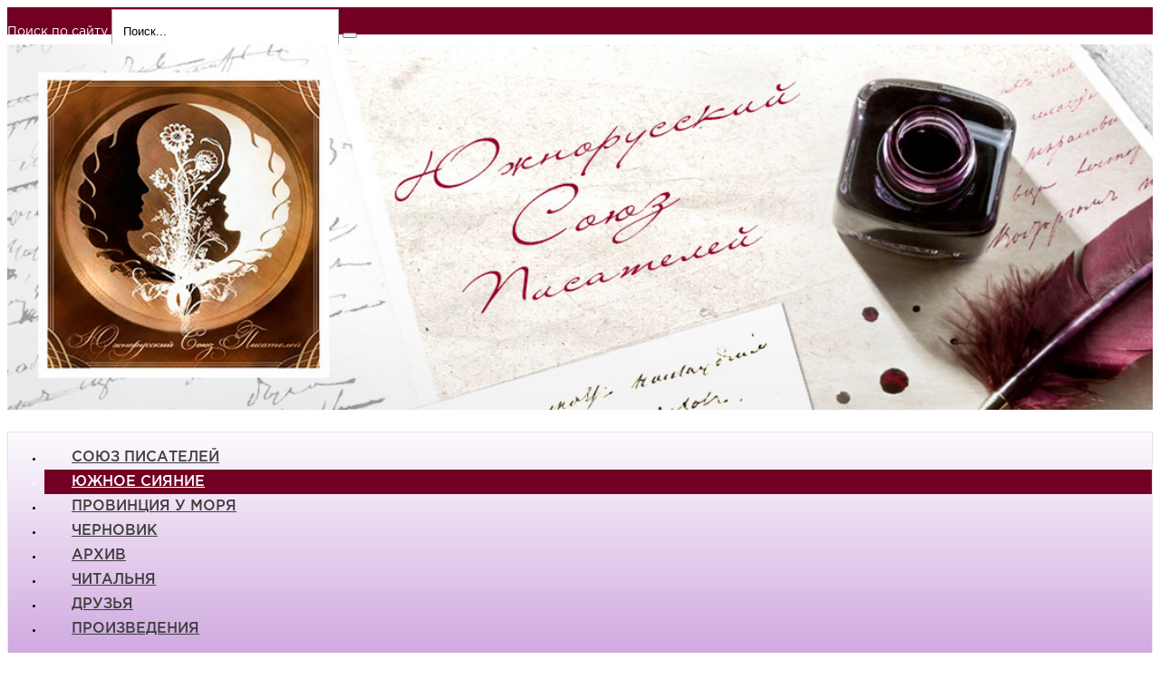

--- FILE ---
content_type: text/html; charset=utf-8
request_url: https://avroropolis.od.ua/index.php/yuzhnoe-siyanie/9-zhurnal-yuzhnoe-siyanie/60-us-2-2017
body_size: 9959
content:
<!DOCTYPE html>
<html prefix="og: http://ogp.me/ns#" xmlns="http://www.w3.org/1999/xhtml" xml:lang="ru-ru" lang="ru-ru" dir="ltr">
	<head>
		<base href="https://avroropolis.od.ua/index.php/yuzhnoe-siyanie/9-zhurnal-yuzhnoe-siyanie/60-us-2-2017" />
	<meta http-equiv="content-type" content="text/html; charset=utf-8" />
	<meta name="author" content="Administrator" />
	<meta name="generator" content="Joomla! - Open Source Content Management" />
	<title>ЮРСП - «Южное сияние» №2/2017</title>
	<link href="/templates/ot_smartsolutions/favicon.ico" rel="shortcut icon" type="image/vnd.microsoft.icon" />
	<link href="https://cdnjs.cloudflare.com/ajax/libs/simple-line-icons/2.4.1/css/simple-line-icons.min.css" rel="stylesheet" type="text/css" />
	<link href="/components/com_k2/css/k2.css?v=2.9.0" rel="stylesheet" type="text/css" />
	<link href="/templates/ot_smartsolutions/assets/css/template.css" rel="stylesheet" type="text/css" />
	<link href="/templates/ot_smartsolutions/assets/css/preset-4.css" rel="stylesheet" type="text/css" id="template-scheme" />
	<link href="//fonts.googleapis.com/css?family=Open+Sans+Condensed:300:300italic:700" rel="stylesheet" type="text/css" />
	<style type="text/css">
	body {
			font: 14px/1.42857em Tahoma, Geneva, sans-serif; 
			line-height: 1.42857em;
			color: #000000; }
	h1, h2, h3, h4, h5, h6 { font-family: Open Sans Condensed; }
	h1 {
				font-size: px;
				line-height: px;
				color: #000000 }
	h2 {
				font-size: px;
				line-height: px;
				color: #000000 }
	h3 {
				font-size: px;
				line-height: px;
				color: #000000 }
	h4 {
				font-size: px;
				line-height: px;
				color: #000000 }
	h5 {
				font-size: px;
				line-height: px;
				color: #000000 }
	h6 {
				font-size: px;
				line-height: px;
				color: #000000 }
@font-face {
    font-family: GothaProMed; /* Имя шрифта */
    src: url(/fonts/GothaProMed.otf); /* Путь к файлу со шрифтом */
   }

@font-face {
    font-family: GothaProReg; /* Имя шрифта */
    src: url(/fonts/GothaProReg.otf); /* Путь к файлу со шрифтом */
   }


body {
    background-color: #FFFFFF;
}

p {
   font-family: GothaProReg;
   font-size: 16px;
   line-height: 25px;
      color: #3e3e3e;
}

a {
    color: #730023;
}

a:hover {
color:#ba8293 !important;
}

#oNavigatorBlock {
    background-color: #730023;
  color:#fff;
}

#oNavigatorBlock a{
  color:#fff;
  font-family: GothaProReg;
  font-size: 14px;
}


div#ot-navigator {
    height: 30px;
}
#oMiddleSlide {
    padding: 0px;
    margin-top: -5px;
}

#ot-logo {
    display: none;
}

.module h3.mod-title > span {
  border:0;
}

.module h3.mod-title, h2 {
  background:transparent;
  color:#3e3e3e;
  font-family: GothaProMed;
  font-size: 20px;
  text-align: center;
  font-weight: 400;
}

h2 {
  font-family: GothaProMed;
  text-transform:uppercase;
}


div#ot-left, div#ot-right {
    border: 1px #e3e5e0 solid;
    background: #fefcea; /* Для старых браузров */
    background: linear-gradient(to top, #d0a9e0, #fdfbfe);
    padding: 0;
}

div#oContentBlock {
    background: linear-gradient(to top, #DCDCDC, #fdfbfe);
}

#oFooterBlock {
    background-color: #730023;
    color: #fff;
}

.module ul.menu li {
    border: 0;
    font-family: GothaProMed; 
    text-transform: uppercase;
}

.module ul.nav li a {
    color: #3e3e3e;
    font-size: 16px;
    line-height: 27px;
      padding: 7px 7px 7px 30px;
}


.nav>li>a:hover, .nav>li>a:focus, .module ul.nav li.active  {
    background-color: #730023;
  color:#fff !important;
}

.module ul.nav li.active > a, .module ul.nav li a:hover, .module ul.nav li a:focus {
    color: #fff;
}

li.item-101 {
    display: none;
}

div#oContentBlock p {
    margin: 0 0 20px 0;
}

.img-intro-left, .item-image.pull-left {
    float: none !important;
    text-align: center;
}

#oFooterBlock a {
    color: #A9A9A9 !important;
}

#counter {
  margin: 3px 0;
}

#counter img {
    margin: 3px;
}

label#jform_profile_spacer-lbl {
    width: 350px;
    font-weight: 400;
    font-size: 13px;
    color: darkgrey;
}

span.optional {
  font-size: 13px;
    color: darkgrey;
}

label {
    font-weight: 400;
  font-family: GothaProReg;
}

table.admintable .editor, label#descriptionmsg {
    display: none;
}

label#urlmsg, input#url {
    display: none;
}

label#jform_params_editor-lbl {
    display: none;
}

label#jform_params_editor-lbl .optional {
  display:none;
}

.componentheading, .page-header {
    color: #3e3e3e;
    font-family: GothaProMed;
    font-size: 20px;
    text-align: center;
    font-weight: 400;
}

.k2AccountPage table tr th {
    font-family: GothaProReg;
    padding: 12px 0;
}

.form-control {
    height: 34px;
    padding: 6px 12px;
    margin: 2px 0;
    border: 1px solid #A9A9A9;
  border-radius:0;
}
input#modlgn-remember {
    margin-left: 10px;
} 
button.btn.btn-success.btn {
    margin-left: 100px;
}
.list-unstyled {
    margin-left: 90px;
}
.formControlLabel {
    margin-left: 150px;
}
input.btn.btn-primary {
    margin-left: 100px;
    margin-top: 13px;
}
.login-greeting {
    margin-left: 50px;
    margin-top: 20px;
}
label.control-label {
    margin-left: 48px;
}

.input-group-addon {
    background-color: #FBF7FC;
    border: 0px solid #ccc;
}
.formResponsive textarea, .formResponsive input[type="text"], .formResponsive input[type="password"] {
    height: 30px;
    margin-bottom: -6px;
}
.formControlLabel {
    margin-right: 10px;
}
.formResponsive input, .formResponsive textarea {
    width: 390px;
}
.formResponsive textarea {
    height: 390px;
}


textarea {
    height: 100px;
}
td.key {
    background: transparent !important;
}

div#xa-links {
    width: 100px;
    float: right;
      margin-top: 5px;
      font-family: GothaProReg;
    font-size: 14px;
}


#reg {
       margin-top: -20px;
    float: right;
       width: 105px;
          border-right: 1px solid #fff;
   margin-right: 113px;
}


div#mod-164 {
    margin-bottom: 0px;
}

div#xa-login .modal-body {
    text-align: center;
}

label.control-label {
    margin-left: 0px;
}

input, textarea, .uneditable-input {
    padding: 4px;
}

.modal-title {
    font-family: GothaProReg !important;
    font-size: 16px !important;
    text-align: center !important;
}

a.help-block {
    font-size: 12px;
}

.modal-footer {
  text-align:center;
}

input.xa-btn.xa-btn-primary {
    width: 80px;
}

div#k2Container th {
    display: none;
}

input, textarea, .uneditable-input {
    padding: 5px;
    margin: 2px 0;
}

button#jform_profile_dob_img {
    display: none !important;
}

div#ezblog-section {
    display: none;
}

a.close {
    color: #000 !important;
}

div#oBreadcrumbBlock {
    display: none;
}
.write-posttags {
    display: none;
}
a.ir {
    display: none !important;
}
ul#eblog-comment-toolbar8 {
    display: none !important;
}
ul#eblog-comment-toolbar7 {
    display: none !important;
}
.ui-togmenugroup.clearfix.pas {
    display: none !important;
}
div#datetime_publish_up {
    display: none;
}
li.write-postauthor {
    display: none !important;
}
div#widget-profile-blog {
    display: none;
}
.permalink-editor.mts.fft {
    display: none !important;
}

div#ot-mainbottom-1 {
    padding: 0;
}

div#mod-167 {
    margin: 0;
}


#eblog-wrapper #ezblog-head .component-title {
background: transparent;
    color: #3e3e3e;
    font-family: GothaProMed;
    font-size: 20px;
    text-align: center;
    font-weight: 400;
}

#ezblog-body .blog-post .blog-title, #ezblog-body .blog-post .blog-title a {
    font-size: 20px;
    font-family: GothaProMed;
    text-align: center;
    font-weight: 400;
}

#ezblog-body .profile-avatar + .profile-info, #ezblog-body .profile-title {
    font-family: GothaProReg;
}

#ezblog-body .blog-meta * {
    font-weight: 400;
    line-height: 20px;
}

.social-publish.prel {
    display: none !important;
}
div#editor-xtd-buttons {
    display: none !important;
}

select#sort {
    width: 250px;
    margin: 10px 0 !important;
}

li.total-tag {
    display: none;
}

a.buttons.sibling-l.pressed, a.buttons.sibling-r {
    display: none !important;
}

a.help-block {
    color: #7A7A7A !important;
}
a.k2Anchor {
    display: none;
}

.catItemHeader .catItemTitle a {
   font-family: GothaProReg !important;
  font-size: 16px;
}

div.catItemHeader h3.catItemTitle {
  line-height:0;
}

.login-greeting {
    margin-left: 0;
}

div.itemListCategory {
    background: transparent;
    border: 0;
}

div.catItemHeader h3.catItemTitle {
   font-family: GothaProReg;
  font-size: 18px;
  text-align: center;
}

div.catItemBody {
  padding:0;
}
				.boxed .wrapper {
					max-width: 1600px;
				}
				.boxed .body-bg {
					padding-top: 0px;
					padding-bottom: 0px;
				}
			
					.boxed .body-bg {
						background-image: url(/templates/ot_smartsolutions/assets/images/patterns/);
					}
				
	</style>
	<script src="/media/jui/js/jquery.min.js?e9ea59f0a05ae2189202cc3f9b8d417a" type="text/javascript"></script>
	<script src="/media/jui/js/jquery-noconflict.js?e9ea59f0a05ae2189202cc3f9b8d417a" type="text/javascript"></script>
	<script src="/media/jui/js/jquery-migrate.min.js?e9ea59f0a05ae2189202cc3f9b8d417a" type="text/javascript"></script>
	<script src="/media/k2/assets/js/k2.frontend.js?v=2.9.0&amp;sitepath=/" type="text/javascript"></script>
	<script src="/templates/ot_smartsolutions/assets/js/bootstrap.min.js" type="text/javascript"></script>
	<script src="/templates/ot_smartsolutions/assets/js/otscript.js" type="text/javascript"></script>
	<script src="/templates/ot_smartsolutions/assets/js/wow.js" type="text/javascript"></script>
	<script src="/templates/ot_smartsolutions/assets/js/jquery.mobile.custom.min.js" type="text/javascript"></script>
	
		<script>
			new WOW().init();
		</script>
<!-- Global site tag (gtag.js) - Google Analytics -->
<script async src="https://www.googletagmanager.com/gtag/js?id=G-GYPXZ0Y26V"></script>
<script>
  window.dataLayer = window.dataLayer || [];
  function gtag(){dataLayer.push(arguments);}
  gtag('js', new Date());

  gtag('config', 'G-GYPXZ0Y26V');
</script>
	</head>
	<body id="ot-body" class="boxed">
			<div class="body-bg">
			<div class="clearfix"></div>
			<div class="wrapper">
				
			<div id="oNavigatorBlock" class="section ">
				<div class="container-fluid">
					<div class="row">
						<div id="ot-navigator" class="col-lg-12 col-lg-reset col-md-12 col-md-reset col-sm-12 col-sm-reset col-xs-12 col-xs-reset"><div id="mod-93" class="ot-mod-outer standard module pull-right osearch"><div class="ot-mod-inner clearfix"><div class="mod-content clearfix"><div class="search">
	<form action="/index.php/yuzhnoe-siyanie" method="post" class="form-inline">
		<label for="mod-search-searchword" class="element-invisible invisible">Поиск по сайту</label> <input name="searchword" id="mod-search-searchword" maxlength="200"  class="inputbox search-query form-control" type="text" size="27" value="Поиск..."  onblur="if (this.value=='') this.value='Поиск...';" onfocus="if (this.value=='Поиск...') this.value='';" /> <button class="button btn btn-default btn-search" onclick="this.form.searchword.focus();"><i class="glyphicon glyphicon-search"> </i></button>		<input type="hidden" name="task" value="search" />
		<input type="hidden" name="option" value="com_search" />
		<input type="hidden" name="Itemid" value="161" />
	</form>
</div>
</div></div></div></div>
					</div>
				</div>
			</div>
			

			<div id="oTopBlock" class="section ">
				<div class="container-fluid">
					<div class="row">
						<div id="ot-logo" class="col-lg-12 col-lg-reset col-md-12 col-md-reset col-sm-12 col-sm-reset col-xs-12 col-xs-reset">	<h1 class="logo">
		<a href="/">
			<img src="/" alt="" />
		</a>
	</h1>
</div>
					</div>
				</div>
			</div>
			

			<div id="oMiddleSlide" class="section ">
				<div class="container-fluid">
					<div class="row">
						<div id="oMiddleSlide" class="col-lg-12 col-lg-reset col-md-12 col-md-reset col-sm-12 col-sm-reset col-xs-12 col-xs-reset"><div id="mod-151" class="ot-mod-outer standard module"><div class="ot-mod-inner clearfix"><div class="mod-content clearfix">

<div class="custom"  >
	<p><a href="/index.php"><img src="/images/header.jpg" width="100%" height="auto" /></a></p></div>
</div></div></div></div>
					</div>
				</div>
			</div>
			

			<div id="oBreadcrumbBlock" class="section ">
				<div class="container-fluid">
					<div class="row">
						
					</div>
				</div>
			</div>
			

			<div id="oMiddleBlock" class="section ">
				<div class="container-fluid">
					<div class="row">
						
					</div>
				</div>
			</div>
			

			<div id="oMainTopBlock" class="section ">
				<div class="container-fluid">
					<div class="row">
						
					</div>
				</div>
			</div>
			

			<div id="oMainBottomBlock" class="section ">
				<div class="container-fluid">
					<div class="row">
						<div id="ot-left" class="col-lg-2 col-lg-reset col-md-3 col-md-reset col-sm-3 col-sm-reset col-xs-12 col-xs-reset"><div id="mod-156" class="ot-mod-outer standard module"><div class="ot-mod-inner clearfix"><div class="mod-content clearfix"><ul class="nav menu mod-list">
<li class="item-160"><a href="/index.php/yuzhnorusskij-soyuz-pisatelej" >Союз писателей</a></li><li class="item-161 current active"><a href="/index.php/yuzhnoe-siyanie" >Южное сияние</a></li><li class="item-162"><a href="http://province.do.am/" target="_blank" rel="noopener noreferrer">Провинция у моря</a></li><li class="item-163"><a href="/index.php/chernovik" >Черновик</a></li><li class="item-164"><a href="https://ursp.org/old/" target="_blank" rel="noopener noreferrer">Архив</a></li><li class="item-300"><a href="/index.php/chitalnya" >Читальня</a></li><li class="item-165"><a href="/index.php/druzya" >Друзья</a></li><li class="item-101 default"><a href="/index.php" >Главная</a></li><li class="item-346"><a href="/index.php/proizvedeniya" >Произведения</a></li></ul>
</div></div></div></div>
<div id="oContentBlock" class="col-lg-8 col-lg-reset col-md-6 col-md-reset col-sm-6 col-sm-reset col-xs-12 col-xs-reset">
				<div id="oContentTopBlock" class="row ">
					<div id="ot-maincontent" class="col-lg-12 col-lg-reset col-md-12 col-md-reset col-sm-12 col-sm-reset col-xs-12 col-xs-reset"><div class="item-page">
<div class="page-content">
			<div class="page-header">
		<h2>
															«Южное сияние» №2/2017									</h2>
	</div>
									<div class="article-info muted">
			<dl class="article-info">
			<dt class="article-info-term">Подробности</dt>

									
			
											
									<dd class="hits">
						<span class="glyphicon glyphicon-eye-open"></span> Просмотров: 19546					</dd>
										</dl>
		</div>
	
		<div class="content_rating">
			<p class="unseen element-invisible" itemprop="aggregateRating" itemscope itemtype="https://schema.org/AggregateRating">
			Рейтинг: &#160;<span itemprop="ratingValue">4</span>&#160;/&#160;<span itemprop="bestRating">5</span>			<meta itemprop="ratingCount" content="20" />
			<meta itemprop="worstRating" content="1" />
		</p>
		<img src="/media/system/images/rating_star.png" alt="Звезда активна" /><img src="/media/system/images/rating_star.png" alt="Звезда активна" /><img src="/media/system/images/rating_star.png" alt="Звезда активна" /><img src="/media/system/images/rating_star.png" alt="Звезда активна" /><img src="/media/system/images/rating_star_blank.png" alt="Звезда не активна" /></div>
<form method="post" action="https://avroropolis.od.ua/index.php/yuzhnoe-siyanie/9-zhurnal-yuzhnoe-siyanie/60-us-2-2017?hitcount=0" class="form-inline">
	<span class="content_vote">
		<label class="unseen element-invisible" for="content_vote_60">Пожалуйста, оцените</label>
		<select id="content_vote_60" name="user_rating">
	<option value="1">Оценка 1</option>
	<option value="2">Оценка 2</option>
	<option value="3">Оценка 3</option>
	<option value="4">Оценка 4</option>
	<option value="5" selected="selected">Оценка 5</option>
</select>
		&#160;<input class="btn btn-mini" type="submit" name="submit_vote" value="Оценить" />
		<input type="hidden" name="task" value="article.vote" />
		<input type="hidden" name="hitcount" value="0" />
		<input type="hidden" name="url" value="https://avroropolis.od.ua/index.php/yuzhnoe-siyanie/9-zhurnal-yuzhnoe-siyanie/60-us-2-2017?hitcount=0" />
		<input type="hidden" name="23f6f719a9e24c005d9da08a687235f2" value="1" />	</span>
</form>
							<div class="pull-left item-image"> <img
	 src="/images/us_22.jpg" alt=""/> </div>
				<p style="text-align: center;"><a href="/files/us/zhurnal_juzhnoe_sijanie_22.rar" rel="alternate">Скачать pdf</a>&nbsp; &nbsp; &nbsp; &nbsp; &nbsp; &nbsp;<a href="/files/us/Литературно-художественный журнал Южное Сияние № 22.pdf" target="_blank" rel="alternate noopener noreferrer">Читать pdf</a></p>
<p style="text-align: center;">&nbsp;</p>
<p style="text-align: center;"><strong>В НОМЕРЕ</strong></p>
<p style="text-align: justify;"><strong>ПОЭЗИЯ</strong></p>
<p style="text-align: justify;">Одесса: Сергей Главацкий. <a href="/index.php/proizvedeniya/item/2616" target="_blank" rel="noopener noreferrer">Единственный мой враг</a><strong>.</strong> <em>Стихотворения<br /></em>Одесса &ndash; Санкт-Петербург: Ксения Александрова. <a href="/index.php/proizvedeniya/item/2617" target="_blank" rel="noopener noreferrer">Слова приходят на водопой</a><strong>.</strong> <em>Стихотворения<br /></em>Одесса: Татьяна Орбатова. <a href="/index.php/proizvedeniya/item/2618" target="_blank" rel="noopener noreferrer">Превращаясь в солнечное утешение</a><strong>.</strong> <em>Стихотворения<br /></em>Одесса: Майя Димерли. <a href="/index.php/proizvedeniya/item/2619" target="_blank" rel="noopener noreferrer">Пади мат тебе, падишах!</a>&nbsp;<em>Стихотворения</em></p>
<p style="text-align: justify;"><strong>ДРАМАТУРГИЯ</strong></p>
<p style="text-align: justify;">Одесса: Александр Хинт. <a href="/index.php/proizvedeniya/item/2620" target="_blank" rel="noopener noreferrer">Эльсинор</a><strong>.</strong> <em>Пьеса</em></p>
<p style="text-align: justify;"><strong>ПОЭЗИЯ</strong></p>
<p style="text-align: justify;">Москва: Евгений Степанов. <a href="/index.php/proizvedeniya/item/2621" target="_blank" rel="noopener noreferrer">Растрёпанная ночь</a><strong>.</strong> <em>Стихотворения<br /></em>Одесса &ndash; Филадельфия: Вера Зубарева. <a href="/index.php/proizvedeniya/item/2622" target="_blank" rel="noopener noreferrer">В этом городе&hellip;</a>&nbsp;<em>Стихотворения<br /></em>Санкт-Петербург: Дмитрий Артис. <a href="/index.php/proizvedeniya/item/2623" target="_blank" rel="noopener noreferrer">Избыточный рай</a><strong>.</strong> <em>Стихотворения</em></p>
<p style="text-align: justify;"><strong>ПРОЗА</strong></p>
<p style="text-align: justify;">Одесса: Галина Соколова. <a href="/index.php/proizvedeniya/item/2624" target="_blank" rel="noopener noreferrer">Капаа</a><strong>.</strong> <em>Рассказ<br /></em>Москва: Марина Анашкевич. <a href="/index.php/proizvedeniya/item/2625" target="_blank" rel="noopener noreferrer">Лоскутное одеяло</a><strong>.</strong> <em>Рассказ<br /></em>Ялта &ndash; Москва: Евгения Джен Баранова. <a href="/index.php/proizvedeniya/item/2626" target="_blank" rel="noopener noreferrer">Ольга Сергеевна</a><strong>.</strong> <em>Рассказ</em></p>
<p style="text-align: justify;"><strong>ПОЭЗИЯ</strong></p>
<p style="text-align: justify;">Киев: Елена Шелкова. <a href="/index.php/proizvedeniya/item/2627" target="_blank" rel="noopener noreferrer">Пытаясь кого-то себе загадать</a><strong>.</strong> <em>Стихотворения<br /></em>Ростов-на-Дону &ndash; Краков: Владимир Штокман. <a href="/index.php/proizvedeniya/item/2628" target="_blank" rel="noopener noreferrer">&laquo;Там, в той провинции, плотной, как осмий&hellip;&raquo;</a><strong>.&nbsp;</strong><em>Стихотворения<br /></em>Керчь &ndash; Киев: Александра Шалина. <a href="/index.php/proizvedeniya/item/2629" target="_blank" rel="noopener noreferrer">Речь моя меня раздела</a><strong>.</strong> <em>Стихотворения<br /></em>Москва: Владимир Мялин. <a href="/index.php/proizvedeniya/item/2630" target="_blank" rel="noopener noreferrer">Микеланджело Буонарроти. Монологи</a><strong>.</strong> <em>Поэма</em></p>
<p style="text-align: justify;"><strong>ПРОЗА</strong></p>
<p style="text-align: justify;">Одесса: Ольга Соколова. <a href="/index.php/proizvedeniya/item/2631" target="_blank" rel="noopener noreferrer">Бумажная утка</a><strong>.</strong> <em>Рассказ<br /></em>Одесса &ndash; Иерусалим. Евгений Кузьмин. <a href="/index.php/proizvedeniya/item/2632" target="_blank" rel="noopener noreferrer">Они</a><strong>.</strong> <em>Рассказ</em></p>
<p style="text-align: justify;"><strong>&laquo;ФОНОГРАФ&raquo;</strong></p>
<p style="text-align: justify;">Рута Марьяш. <a href="/index.php/proizvedeniya/item/2633" target="_blank" rel="noopener noreferrer">Детство на всю жизнь</a><strong>.</strong> <em>Фрагмент из книги &laquo;Калейдоскоп моей памяти&raquo;</em></p>
<p style="text-align: justify;"><strong>&laquo;ПЕРЕВОДЫ&raquo;</strong></p>
<p style="text-align: justify;">Шон Маклех Патрик. <a href="/index.php/proizvedeniya/item/2634" target="_blank" rel="noopener noreferrer">Стихотворения</a><strong>.</strong> <em>В переводах с русинского Семёна Абрамовича</em></p>
<p style="text-align: justify;"><strong>ПРОЗА</strong></p>
<p style="text-align: justify;">Одесса: Инна Ищук. <a href="/index.php/proizvedeniya/item/2635" target="_blank" rel="noopener noreferrer">Крысиная охота</a><strong>.</strong> <em>Рассказ<br /></em>Одесса: Геннадий Дмитриев. <a href="/index.php/proizvedeniya/item/2636" target="_blank" rel="noopener noreferrer">Падает снег</a><strong>.</strong> <em>Рассказ</em></p>
<p style="text-align: justify;"><strong>ПОЭЗИЯ</strong></p>
<p style="text-align: justify;">Одесса: Евгений Мучник. <a href="/index.php/proizvedeniya/item/2637" target="_blank" rel="noopener noreferrer">Я иду в филармонию</a><strong>.<br /></strong>Одесса: Эрлен Бейлис. <a href="/index.php/proizvedeniya/item/2638" target="_blank" rel="noopener noreferrer">Катрены от Эрлена</a><strong>.</strong></p>
<p style="text-align: justify;"><strong>ПРОЗА</strong></p>
<p style="text-align: justify;">Нижний Новгород: Марина Воронина. <a href="/index.php/proizvedeniya/item/2639" target="_blank" rel="noopener noreferrer">Семейные ценности</a><strong>.</strong> <em>Повесть</em></p>
<p style="text-align: justify;"><strong>&laquo;ЛИТМУЗЕЙ&raquo;</strong></p>
<p style="text-align: justify;"><a href="/index.php/proizvedeniya/item/2640" target="_blank" rel="noopener noreferrer">&laquo;Поутру он проснулся знаменитым&raquo;</a><strong>.</strong> <em>Вступительная статья Алёны Яворской<br /></em>Константин Паустовский. <a href="/index.php/proizvedeniya/item/2641" target="_blank" rel="noopener noreferrer">Океанский пароход &laquo;Португаль&raquo;</a><strong>.&nbsp;</strong><em>Отрывок </em><em>из повести &laquo;Беспокойная юность&raquo;<br /></em>Константин Паустовский. <a href="/index.php/proizvedeniya/item/2642" target="_blank" rel="noopener noreferrer">О фиринке, водопроводе и мелких опасностях</a><strong>. </strong><em>Отрывок </em><em>из повести &laquo;Начало неведомого века&raquo;<br /></em>Константин Паустовский. <a href="/index.php/proizvedeniya/item/2643" target="_blank" rel="noopener noreferrer">Слава боцмана Миронова</a><strong>.</strong> <em>Рассказ<br /></em><a href="/index.php/proizvedeniya/item/2644" target="_blank" rel="noopener noreferrer">Устав клуба литераторов &laquo;Под яблочным деревом&raquo;</a><strong><br /></strong><a href="/index.php/proizvedeniya/item/2645" target="_blank" rel="noopener noreferrer">Твардовский &ndash; Паустовский</a><strong>.</strong> <em>Два письма</em></p>
<p style="text-align: justify;"><strong>&laquo;ШКАФ&raquo;</strong></p>
<p style="text-align: justify;">Москва: Александр Карпенко. <a href="/index.php/proizvedeniya/item/2646" target="_blank" rel="noopener noreferrer">Взгляд из вечности</a><strong>.</strong> <em>О книге Эльдара Ахадова &laquo;Бытие&raquo;<br /></em>Москва: Александр Карпенко. <a href="/index.php/proizvedeniya/item/2647" target="_blank" rel="noopener noreferrer">Стихи из тетради Эльги</a><strong>.</strong> <em>О стихотворениях Тэйт Эш<br /></em>Москва: Станислав Айдинян. <a href="/index.php/proizvedeniya/item/2648" target="_blank" rel="noopener noreferrer">Исповедальная самоценность&hellip;</a><strong>&nbsp;</strong><em>О книге Евгении Джен Барановой &laquo;Рыбное место&raquo;<br /></em>Москва: Станислав Айдинян. <a href="/index.php/proizvedeniya/item/2649" target="_blank" rel="noopener noreferrer">Книга поэта-оренбуржца Виталия Молчанова &laquo;Фрески&raquo;</a>. <em>Рецензия</em></p>
<p style="text-align: justify;">&nbsp;</p> 
	
						 
	</div>
</div></div>
				</div>
			
				<div id="oContentBottomBlock" class="row ">
					<div id="ot-content-bottom" class="col-lg-12 col-lg-reset col-md-12 col-md-reset col-sm-12 col-sm-reset col-xs-12 col-xs-reset"><div id="mod-180" class="ot-mod-outer standard module"><div class="ot-mod-inner clearfix"><div class="mod-content clearfix">

<div class="custom"  >
	<center> 
<script type="text/javascript">(function(w,doc) { 
if (!w.__utlWdgt ) { 
 w.__utlWdgt = true; 
 var d = doc, s = d.createElement('script'), g = 'getElementsByTagName'; 
 s.type = 'text/javascript'; s.charset='UTF-8'; s.async = true; 
 s.src = ('https:' == w.location.protocol ? 'https' : 'http') + '://w.uptolike.com/widgets/v1/uptolike.js'; 
 var h=d[g]('body')[0]; 
 h.appendChild(s); 
}})(window,document); 
</script> 
<div data-mobile-view="true" data-share-size="40" data-like-text-enable="false" data-background-alpha="0.0" data-pid="2022240" data-mode="share" data-background-color="#ffffff" data-hover-effect="rotate-cw" data-share-shape="round-rectangle" data-share-counter-size="15" data-icon-color="#ffffff" data-mobile-sn-ids="fb.vk.tm.wh.tw.vb.lj.mr." data-text-color="#000000" data-buttons-color="#ffffff" data-counter-background-color="#ffffff" data-share-counter-type="disable" data-orientation="horizontal" data-following-enable="false" data-sn-ids="fb.vk.tm.wh.tw.vb.lj.li.mr.ok.em." data-preview-mobile="false" data-selection-enable="true" data-exclude-show-more="true" data-share-style="6" data-counter-background-alpha="1.0" data-top-button="true" class="uptolike-buttons" ></div></div>
</div></div></div></div>
				</div>
			</div>
<div id="ot-right" class="col-lg-2 col-lg-reset col-md-3 col-md-reset col-sm-3 col-sm-reset col-xs-12 col-xs-reset"><div id="mod-159" class="ot-mod-outer standard module"><div class="ot-mod-inner clearfix"><div class="mod-content clearfix"><ul class="category-module mod-list">
						<li>
									<a class="mod-articles-category-title " href="/index.php/yuzhnoe-siyanie/9-zhurnal-yuzhnoe-siyanie/137-us-2-2024">«Южное сияние» №2/2024</a>
				
				
				
				
				
				
				
							</li>
					<li>
									<a class="mod-articles-category-title " href="/index.php/yuzhnoe-siyanie/9-zhurnal-yuzhnoe-siyanie/136-us-1-2024">«Южное сияние» №1/2024</a>
				
				
				
				
				
				
				
							</li>
					<li>
									<a class="mod-articles-category-title " href="/index.php/yuzhnoe-siyanie/9-zhurnal-yuzhnoe-siyanie/125-us-4-2023">«Южное сияние» №4/2023</a>
				
				
				
				
				
				
				
							</li>
					<li>
									<a class="mod-articles-category-title " href="/index.php/yuzhnoe-siyanie/9-zhurnal-yuzhnoe-siyanie/124-us-3-2023">«Южное сияние» №3/2023</a>
				
				
				
				
				
				
				
							</li>
					<li>
									<a class="mod-articles-category-title " href="/index.php/yuzhnoe-siyanie/9-zhurnal-yuzhnoe-siyanie/123-us-2-2023">«Южное сияние» №2/2023</a>
				
				
				
				
				
				
				
							</li>
					<li>
									<a class="mod-articles-category-title " href="/index.php/yuzhnoe-siyanie/9-zhurnal-yuzhnoe-siyanie/122-us-1-2023">«Южное сияние» №1/2023</a>
				
				
				
				
				
				
				
							</li>
					<li>
									<a class="mod-articles-category-title " href="/index.php/yuzhnoe-siyanie/9-zhurnal-yuzhnoe-siyanie/121-us-4-2022">«Южное сияние» №4/2022</a>
				
				
				
				
				
				
				
							</li>
					<li>
									<a class="mod-articles-category-title " href="/index.php/yuzhnoe-siyanie/9-zhurnal-yuzhnoe-siyanie/120-us-3-2022">«Южное сияние» №3/2022</a>
				
				
				
				
				
				
				
							</li>
					<li>
									<a class="mod-articles-category-title " href="/index.php/yuzhnoe-siyanie/9-zhurnal-yuzhnoe-siyanie/118-us-2-2022">«Южное сияние» №2/2022</a>
				
				
				
				
				
				
				
							</li>
					<li>
									<a class="mod-articles-category-title " href="/index.php/yuzhnoe-siyanie/9-zhurnal-yuzhnoe-siyanie/117-us-1-2022">«Южное сияние» №1/2022</a>
				
				
				
				
				
				
				
							</li>
					<li>
									<a class="mod-articles-category-title " href="/index.php/yuzhnoe-siyanie/9-zhurnal-yuzhnoe-siyanie/101-us-4-2021">«Южное сияние» №4/2021</a>
				
				
				
				
				
				
				
							</li>
					<li>
									<a class="mod-articles-category-title " href="/index.php/yuzhnoe-siyanie/9-zhurnal-yuzhnoe-siyanie/100-us-3-2021">«Южное сияние» №3/2021</a>
				
				
				
				
				
				
				
							</li>
					<li>
									<a class="mod-articles-category-title " href="/index.php/yuzhnoe-siyanie/9-zhurnal-yuzhnoe-siyanie/99-us-2-2021">«Южное сияние» №2/2021</a>
				
				
				
				
				
				
				
							</li>
					<li>
									<a class="mod-articles-category-title " href="/index.php/yuzhnoe-siyanie/9-zhurnal-yuzhnoe-siyanie/98-us-1-2021">«Южное сияние» №1/2021</a>
				
				
				
				
				
				
				
							</li>
					<li>
									<a class="mod-articles-category-title " href="/index.php/yuzhnoe-siyanie/9-zhurnal-yuzhnoe-siyanie/97-us-4-2020">«Южное сияние» №4/2020</a>
				
				
				
				
				
				
				
							</li>
					<li>
									<a class="mod-articles-category-title " href="/index.php/yuzhnoe-siyanie/9-zhurnal-yuzhnoe-siyanie/95-us-3-2020">«Южное сияние» №3/2020</a>
				
				
				
				
				
				
				
							</li>
					<li>
									<a class="mod-articles-category-title " href="/index.php/yuzhnoe-siyanie/9-zhurnal-yuzhnoe-siyanie/94-us-2-2020">«Южное сияние» №2/2020</a>
				
				
				
				
				
				
				
							</li>
					<li>
									<a class="mod-articles-category-title " href="/index.php/yuzhnoe-siyanie/9-zhurnal-yuzhnoe-siyanie/93-us-1-2020">«Южное сияние» №1/2020</a>
				
				
				
				
				
				
				
							</li>
					<li>
									<a class="mod-articles-category-title " href="/index.php/yuzhnoe-siyanie/9-zhurnal-yuzhnoe-siyanie/91-us-4-2019">«Южное сияние» №4/2019</a>
				
				
				
				
				
				
				
							</li>
					<li>
									<a class="mod-articles-category-title " href="/index.php/yuzhnoe-siyanie/9-zhurnal-yuzhnoe-siyanie/87-us-3-2019">«Южное сияние» №3/2019</a>
				
				
				
				
				
				
				
							</li>
					<li>
									<a class="mod-articles-category-title " href="/index.php/yuzhnoe-siyanie/9-zhurnal-yuzhnoe-siyanie/72-us-2-2019">«Южное сияние» №2/2019</a>
				
				
				
				
				
				
				
							</li>
					<li>
									<a class="mod-articles-category-title " href="/index.php/yuzhnoe-siyanie/9-zhurnal-yuzhnoe-siyanie/71-us-1-2019">«Южное сияние» №1/2019</a>
				
				
				
				
				
				
				
							</li>
					<li>
									<a class="mod-articles-category-title " href="/index.php/yuzhnoe-siyanie/9-zhurnal-yuzhnoe-siyanie/66-us-4-2018">«Южное сияние» №4/2018</a>
				
				
				
				
				
				
				
							</li>
					<li>
									<a class="mod-articles-category-title " href="/index.php/yuzhnoe-siyanie/9-zhurnal-yuzhnoe-siyanie/65-us-3-2018">«Южное сияние» №3/2018</a>
				
				
				
				
				
				
				
							</li>
					<li>
									<a class="mod-articles-category-title " href="/index.php/yuzhnoe-siyanie/9-zhurnal-yuzhnoe-siyanie/64-us-2-2018">«Южное сияние» №2/2018</a>
				
				
				
				
				
				
				
							</li>
					<li>
									<a class="mod-articles-category-title " href="/index.php/yuzhnoe-siyanie/9-zhurnal-yuzhnoe-siyanie/63-us-1-2018">«Южное сияние» №1/2018</a>
				
				
				
				
				
				
				
							</li>
					<li>
									<a class="mod-articles-category-title " href="/index.php/yuzhnoe-siyanie/9-zhurnal-yuzhnoe-siyanie/62-us-4-2017">«Южное сияние» №4/2017</a>
				
				
				
				
				
				
				
							</li>
					<li>
									<a class="mod-articles-category-title " href="/index.php/yuzhnoe-siyanie/9-zhurnal-yuzhnoe-siyanie/61-us-3-2017">«Южное сияние» №3/2017</a>
				
				
				
				
				
				
				
							</li>
					<li>
									<a class="mod-articles-category-title active" href="/index.php/yuzhnoe-siyanie/9-zhurnal-yuzhnoe-siyanie/60-us-2-2017">«Южное сияние» №2/2017</a>
				
				
				
				
				
				
				
							</li>
					<li>
									<a class="mod-articles-category-title " href="/index.php/yuzhnoe-siyanie/9-zhurnal-yuzhnoe-siyanie/56-us-1-2017">«Южное сияние» №1/2017</a>
				
				
				
				
				
				
				
							</li>
					<li>
									<a class="mod-articles-category-title " href="/index.php/yuzhnoe-siyanie/9-zhurnal-yuzhnoe-siyanie/47-us-4-2016">«Южное сияние» №4/2016</a>
				
				
				
				
				
				
				
							</li>
					<li>
									<a class="mod-articles-category-title " href="/index.php/yuzhnoe-siyanie/9-zhurnal-yuzhnoe-siyanie/46-us-3-2016">«Южное сияние» №3/2016</a>
				
				
				
				
				
				
				
							</li>
					<li>
									<a class="mod-articles-category-title " href="/index.php/yuzhnoe-siyanie/9-zhurnal-yuzhnoe-siyanie/45-us-2-2016">«Южное сияние» №2/2016</a>
				
				
				
				
				
				
				
							</li>
					<li>
									<a class="mod-articles-category-title " href="/index.php/yuzhnoe-siyanie/9-zhurnal-yuzhnoe-siyanie/44-us-1-2016">«Южное сияние» №1/2016</a>
				
				
				
				
				
				
				
							</li>
					<li>
									<a class="mod-articles-category-title " href="/index.php/yuzhnoe-siyanie/9-zhurnal-yuzhnoe-siyanie/42-us-4-2015">«Южное сияние» №4/2015</a>
				
				
				
				
				
				
				
							</li>
					<li>
									<a class="mod-articles-category-title " href="/index.php/yuzhnoe-siyanie/9-zhurnal-yuzhnoe-siyanie/31-us-3-2015">«Южное сияние» №3/2015</a>
				
				
				
				
				
				
				
							</li>
					<li>
									<a class="mod-articles-category-title " href="/index.php/yuzhnoe-siyanie/9-zhurnal-yuzhnoe-siyanie/30-us-2-2015">«Южное сияние» №2/2015</a>
				
				
				
				
				
				
				
							</li>
					<li>
									<a class="mod-articles-category-title " href="/index.php/yuzhnoe-siyanie/9-zhurnal-yuzhnoe-siyanie/29-us-1-2015">«Южное сияние» №1/2015</a>
				
				
				
				
				
				
				
							</li>
					<li>
									<a class="mod-articles-category-title " href="/index.php/yuzhnoe-siyanie/9-zhurnal-yuzhnoe-siyanie/32-us-2-2014">«Южное сияние» №2/2014</a>
				
				
				
				
				
				
				
							</li>
					<li>
									<a class="mod-articles-category-title " href="/index.php/yuzhnoe-siyanie/9-zhurnal-yuzhnoe-siyanie/28-us-1-2014">«Южное сияние» №1/2014</a>
				
				
				
				
				
				
				
							</li>
					<li>
									<a class="mod-articles-category-title " href="/index.php/yuzhnoe-siyanie/9-zhurnal-yuzhnoe-siyanie/27-us-4-2013">«Южное сияние» №4/2013</a>
				
				
				
				
				
				
				
							</li>
					<li>
									<a class="mod-articles-category-title " href="/index.php/yuzhnoe-siyanie/9-zhurnal-yuzhnoe-siyanie/26-us-3-2013">«Южное сияние» №3/2013</a>
				
				
				
				
				
				
				
							</li>
					<li>
									<a class="mod-articles-category-title " href="/index.php/yuzhnoe-siyanie/9-zhurnal-yuzhnoe-siyanie/25-us-2-2013">«Южное сияние» №2/2013</a>
				
				
				
				
				
				
				
							</li>
					<li>
									<a class="mod-articles-category-title " href="/index.php/yuzhnoe-siyanie/9-zhurnal-yuzhnoe-siyanie/24-yuzhnoe-siyanie-1-2013">«Южное сияние» №1/2013</a>
				
				
				
				
				
				
				
							</li>
					<li>
									<a class="mod-articles-category-title " href="/index.php/yuzhnoe-siyanie/9-zhurnal-yuzhnoe-siyanie/22-us-4-2012">«Южное сияние» №4/2012</a>
				
				
				
				
				
				
				
							</li>
					<li>
									<a class="mod-articles-category-title " href="/index.php/yuzhnoe-siyanie/9-zhurnal-yuzhnoe-siyanie/21-us-3-2012">«Южное сияние» №3/2012</a>
				
				
				
				
				
				
				
							</li>
					<li>
									<a class="mod-articles-category-title " href="/index.php/yuzhnoe-siyanie/9-zhurnal-yuzhnoe-siyanie/20-us-2-2012">«Южное сияние» №2/2012</a>
				
				
				
				
				
				
				
							</li>
					<li>
									<a class="mod-articles-category-title " href="/index.php/yuzhnoe-siyanie/9-zhurnal-yuzhnoe-siyanie/18-us-1-2012">«Южное сияние» №1/2012</a>
				
				
				
				
				
				
				
							</li>
					<li>
									<a class="mod-articles-category-title " href="/index.php/yuzhnoe-siyanie/9-zhurnal-yuzhnoe-siyanie/17-us-2-2011">«Южное сияние» №2/2011</a>
				
				
				
				
				
				
				
							</li>
					<li>
									<a class="mod-articles-category-title " href="/index.php/yuzhnoe-siyanie/9-zhurnal-yuzhnoe-siyanie/16-us-1-2011">«Южное сияние» №1/2011</a>
				
				
				
				
				
				
				
							</li>
			</ul>
</div></div></div><div id="mod-172" class="ot-mod-outer standard module"><div class="ot-mod-inner clearfix"><div class="mod-content clearfix">

<div class="custom"  >
	<div id="counter" style="text-align: center;"> 
<!--LiveInternet counter--> 
 <script language="JavaScript"><!-- 
document.write('<a href="http://www.liveinternet.ru/click" '+ 
'target=_blank><img src="http://counter.yadro.ru/hit?t19.6;r'+ 
escape(document.referrer)+((typeof(screen)=='undefined')?'': 
';s'+screen.width+'*'+screen.height+'*'+(screen.colorDepth? 
screen.colorDepth:screen.pixelDepth))+';u'+escape(document.URL)+ 
';'+Math.random()+ 
'" title="LiveInternet: показано число просмотров за 24 часа, посетителей за 24 часа и за сегодн\я" '+ 
'border=0 width=88 height=31></a>')//--></script> 
 <!--/LiveInternet--> 
 <br> 
<!-- Top100 (Kraken) Widget --> 
<span id="top100_widget"></span> 
<!-- END Top100 (Kraken) Widget --> 
 
<!-- Top100 (Kraken) Counter --> 
<script> 
 (function (w, d, c) { 
 (w[c] = w[c] || []).push(function() { 
 var options = { 
 project: 1733630, 
 element: 'top100_widget', 
 }; 
 try { 
 w.top100Counter = new top100(options); 
 } catch(e) { } 
 }); 
 var n = d.getElementsByTagName("script")[0], 
 s = d.createElement("script"), 
 f = function () { n.parentNode.insertBefore(s, n); }; 
 s.type = "text/javascript"; 
 s.async = true; 
 s.src = 
 (d.location.protocol == "https:" ? "https:" : "http:") + 
 "//st.top100.ru/top100/top100.js"; 
 
 if (w.opera == "[object Opera]") { 
 d.addEventListener("DOMContentLoaded", f, false); 
} else { f(); } 
})(window, document, "_top100q"); 
</script> 
<noscript> 
 <img src="//counter.rambler.ru/top100.cnt?pid=1733630" alt="Топ-100" /> 
</noscript> 
<!-- END Top100 (Kraken) Counter --> 
<br><!-- Top.Mail.Ru counter --> 
<script type="text/javascript"> 
var _tmr = window._tmr || (window._tmr = []); 
_tmr.push({id: "960732", type: "pageView", start: (new Date()).getTime()}); 
(function (d, w, id) { 
if (d.getElementById(id)) return; 
var ts = d.createElement("script"); ts.type = "text/javascript"; ts.async = true; ts.id = id; 
ts.src = "https://top-fwz1.mail.ru/js/code.js"; 
var f = function () {var s = d.getElementsByTagName("script")[0]; s.parentNode.insertBefore(ts, s);}; 
if (w.opera == "[object Opera]") { d.addEventListener("DOMContentLoaded", f, false); } else { f(); } 
})(document, window, "tmr-code"); 
</script> 
<noscript><div><img src="https://top-fwz1.mail.ru/counter?id=960732;js=na" style="position:absolute;left:-9999px;" alt="Top.Mail.Ru" /></div></noscript> 
<!-- /Top.Mail.Ru counter --> 
<!-- Top.Mail.Ru logo --> 
<a href="https://top-fwz1.mail.ru/jump?from=960732"> 
<img src="https://top-fwz1.mail.ru/counter?id=960732;t=479;l=1" height="31" width="88" alt="Top.Mail.Ru" style="border:0;" /></a> 
<!-- /Top.Mail.Ru logo --> 
<br>

 
<!-- Yandex.Metrika counter --> 
<script type="text/javascript" > 
(function(m,e,t,r,i,k,a){m[i]=m[i]||function(){(m[i].a=m[i].a||[]).push(arguments)}; 
m[i].l=1*new Date(); 
for (var j = 0; j <document.scripts.length; j++) {if (document.scripts[j].src === r) { return; }} 
k=e.createElement(t),a=e.getElementsByTagName(t)[0],k.async=1,k.src=r,a.parentNode.insertBefore(k,a)}) 
(window, document, "script", "https://mc.yandex.ru/metrika/tag.js", "ym"); 

 
ym(91534993, "init", { 
clickmap:true, 
trackLinks:true, 
accurateTrackBounce:true 
}); 
</script> 
<noscript><div><img src="https://mc.yandex.ru/watch/91534993" style="position:absolute; left:-9999px;" alt="" /></div></noscript> 
<!-- /Yandex.Metrika counter --> 


</div></div>
</div></div></div></div>
					</div>
				</div>
			</div>
			

			<div id="oMainBlock" class="section ">
				<div class="container-fluid">
					<div class="row">
						
					</div>
				</div>
			</div>
			

			<div id="oBottomBlock" class="section ">
				<div class="container-fluid">
					<div class="row">
						
					</div>
				</div>
			</div>
			

			<div id="oFooterBlock" class="section ">
				<div class="container-fluid">
					<div class="row">
						<div id="ot-footer" class="col-lg-12 col-lg-reset col-md-12 col-md-reset col-sm-12 col-sm-reset col-xs-12 col-xs-reset"><div id="mod-114" class="ot-mod-outer standard module pull-left"><div class="ot-mod-inner clearfix"><div class="mod-content clearfix">

<div class="custom"  >
	<p style="color: #fff; font-size: 12px;">Copyright &copy; 2016 Южнорусский Союз Писателей. Все права защищены.<br />Разработка <a href="http://ycnex2000.com">Успех 2000</a></p></div>
</div></div></div><div id="mod-115" class="ot-mod-outer standard module pull-right"><div class="ot-mod-inner clearfix"><div class="mod-content clearfix">

<div class="custom"  >
	<div class="gotop img-circle">&nbsp;</div></div>
</div></div></div></div>
					</div>
				</div>
			</div>
						</div>

			<script type="text/javascript"></script>			<div class="clearfix"></div>
		</div>
		<script>
			jQuery(window).load(function($) {
	var n_c_h = 0, n_l_h = 0, n_r_h= 0, v_container=0, m_container=0, v_left=0, v_right=0, max=0;
	if (jQuery('#oContentBlock').length) {
		v_container = jQuery('#oContentBlock');
		n_c_h = v_container.innerHeight();
	};
	if(jQuery('#ot-maincontent').length) {
		m_container= jQuery('#ot-maincontent');
		n_m_h = m_container.innerHeight();
	}
	if (jQuery('#ot-left').length) {
		v_left = jQuery('#ot-left');
		n_l_h = v_left.innerHeight();
	};
	if (jQuery('#ot-right').length) {
		v_right = jQuery('#ot-right');
		n_r_h = v_right.innerHeight();
	};
	
	max=n_c_h;
	if (n_m_h>max) {max=n_m_h};
	if (n_l_h>max) {max=n_l_h};
	if (n_r_h>max) {max=n_r_h};

	console.log('max height = '+max);
	if (jQuery('#ot-left').length&&(max>0)) {
		jQuery('#ot-left').css('height', max);
	}
	if (jQuery('#ot-right').length&&(max>0)) {
			jQuery('#ot-right').css('height', max);
		}
	if (jQuery('#oContentBlock').length&&(max>0)) {
		jQuery('#oContentBlock').css('height', max);
	};
});
		</script>	
	<script defer src="https://static.cloudflareinsights.com/beacon.min.js/vcd15cbe7772f49c399c6a5babf22c1241717689176015" integrity="sha512-ZpsOmlRQV6y907TI0dKBHq9Md29nnaEIPlkf84rnaERnq6zvWvPUqr2ft8M1aS28oN72PdrCzSjY4U6VaAw1EQ==" data-cf-beacon='{"version":"2024.11.0","token":"445c54bd88084b4aa94a3f1d7f3372cc","r":1,"server_timing":{"name":{"cfCacheStatus":true,"cfEdge":true,"cfExtPri":true,"cfL4":true,"cfOrigin":true,"cfSpeedBrain":true},"location_startswith":null}}' crossorigin="anonymous"></script>
</body>
</html>

--- FILE ---
content_type: application/javascript;charset=utf-8
request_url: https://w.uptolike.com/widgets/v1/version.js?cb=cb__utl_cb_share_1769339938297360
body_size: 397
content:
cb__utl_cb_share_1769339938297360('1ea92d09c43527572b24fe052f11127b');

--- FILE ---
content_type: application/javascript;charset=utf-8
request_url: https://w.uptolike.com/widgets/v1/widgets-batch.js?params=JTVCJTdCJTIycGlkJTIyJTNBJTIyMjAyMjI0MCUyMiUyQyUyMnVybCUyMiUzQSUyMmh0dHBzJTNBJTJGJTJGYXZyb3JvcG9saXMub2QudWElMkZpbmRleC5waHAlMkZ5dXpobm9lLXNpeWFuaWUlMkY5LXpodXJuYWwteXV6aG5vZS1zaXlhbmllJTJGNjAtdXMtMi0yMDE3JTIyJTdEJTVE&mode=0&callback=callback__utl_cb_share_1769339939031838
body_size: 418
content:
callback__utl_cb_share_1769339939031838([{
    "pid": "2022240",
    "subId": 0,
    "initialCounts": {"fb":0,"tw":0,"tb":0,"ok":0,"vk":0,"ps":0,"gp":0,"mr":0,"lj":0,"li":0,"sp":0,"su":0,"ms":0,"fs":0,"bl":0,"dg":0,"sb":0,"bd":0,"rb":0,"ip":0,"ev":0,"bm":0,"em":0,"pr":0,"vd":0,"dl":0,"pn":0,"my":0,"ln":0,"in":0,"yt":0,"rss":0,"oi":0,"fk":0,"fm":0,"li":0,"sc":0,"st":0,"vm":0,"wm":0,"4s":0,"gg":0,"dd":0,"ya":0,"gt":0,"wh":0,"4t":0,"ul":0,"vb":0,"tm":0},
    "forceUpdate": ["fb","ok","vk","ps","gp","mr","my"],
    "extMet": false,
    "url": "https%3A%2F%2Favroropolis.od.ua%2Findex.php%2Fyuzhnoe-siyanie%2F9-zhurnal-yuzhnoe-siyanie%2F60-us-2-2017",
    "urlWithToken": "https%3A%2F%2Favroropolis.od.ua%2Findex.php%2Fyuzhnoe-siyanie%2F9-zhurnal-yuzhnoe-siyanie%2F60-us-2-2017%3F_utl_t%3DXX",
    "intScr" : false,
    "intId" : 0,
    "exclExt": false
}
])